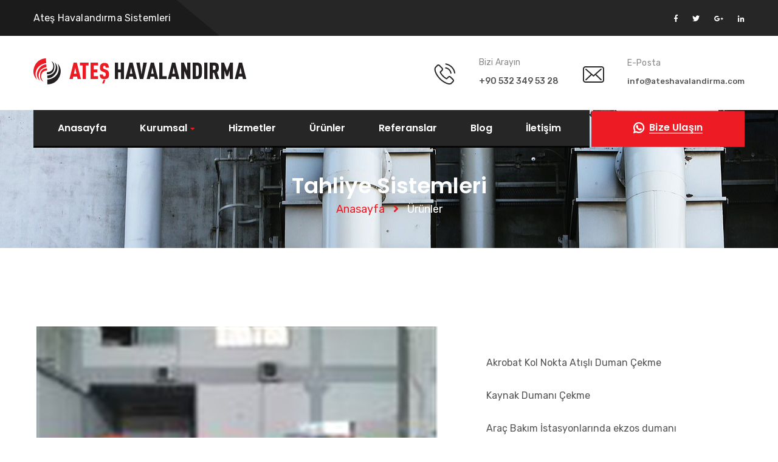

--- FILE ---
content_type: text/html; charset=utf-8
request_url: https://ateshavalandirma.net/UrunDetay/1572/tahliye-sistemleri/tr
body_size: 9784
content:




<!DOCTYPE html>
<html lang="tr">
<head id="ctl00_Head1"><meta charset="UTF-8" /><title>
	Ateş Havalandırma - Havalandırma Sistemleri - Tahliye Sistemleri
</title>
    <!-- mobile responsive meta -->
    <meta name="viewport" content="width=device-width, initial-scale=1" /><link rel="apple-touch-icon" sizes="57x57" href="/img/favicon/apple-icon-57x57.png" /><link rel="apple-touch-icon" sizes="60x60" href="/img/favicon/apple-icon-60x60.png" /><link rel="apple-touch-icon" sizes="72x72" href="/img/favicon/apple-icon-72x72.png" /><link rel="apple-touch-icon" sizes="76x76" href="/img/favicon/apple-icon-76x76.png" /><link rel="apple-touch-icon" sizes="114x114" href="/img/favicon/apple-icon-114x114.png" /><link rel="apple-touch-icon" sizes="120x120" href="/img/favicon/apple-icon-120x120.png" /><link rel="apple-touch-icon" sizes="144x144" href="/img/favicon/apple-icon-144x144.png" /><link rel="apple-touch-icon" sizes="152x152" href="/img/favicon/apple-icon-152x152.png" /><link rel="apple-touch-icon" sizes="180x180" href="/img/favicon/apple-icon-180x180.png" /><link rel="icon" type="image/png" sizes="192x192" href="/img/favicon/android-icon-192x192.png" /><link rel="icon" type="image/png" sizes="32x32" href="/img/favicon/favicon-32x32.png" /><link rel="icon" type="image/png" sizes="96x96" href="/img/favicon/favicon-96x96.png" /><link rel="icon" type="image/png" sizes="16x16" href="/img/favicon/favicon-16x16.png" /><link rel="manifest" href="/img/favicon/manifest.json" /><meta name="msapplication-TileColor" content="#ffffff" /><meta name="msapplication-TileImage" content="/ms-icon-144x144.png" /><meta name="theme-color" content="#ffffff" /><link rel="stylesheet" href="/css/style.css" /><link rel="stylesheet" href="/css/responsive.css" /><link rel="stylesheet" type="text/css" href="/dist/jquery.fancybox.min.css" /><link rel="stylesheet" href="/css/flexslider.css" type="text/css" media="screen" />

    
    <!-- Google Tag Manager -->
<script>(function(w,d,s,l,i){w[l]=w[l]||[];w[l].push({'gtm.start':
new Date().getTime(),event:'gtm.js'});var f=d.getElementsByTagName(s)[0],
j=d.createElement(s),dl=l!='dataLayer'?'&l='+l:'';j.async=true;j.src=
'https://www.googletagmanager.com/gtm.js?id='+i+dl;f.parentNode.insertBefore(j,f);
})(window,document,'script','dataLayer','GTM-TJHWBC3S');</script>
<!-- End Google Tag Manager -->

 <meta name="google-site-verification" content="52F8bSXaZ97rzt8jVMF4WZCDACYaI2m2jdGK6Qifdro" /><meta name="keywords" content="" /><meta name="description" content="" /></head>
<body class="_active-preloader-ovh">
    
    <form name="aspnetForm" method="post" action="./tr" id="aspnetForm">
<div>
<input type="hidden" name="__VIEWSTATE" id="__VIEWSTATE" value="/[base64]/[base64]/nWDrcZVh4s8GwuOlw==" />
</div>

<div>

	<input type="hidden" name="__VIEWSTATEGENERATOR" id="__VIEWSTATEGENERATOR" value="0166F0B1" />
</div>

        


        <div class="preloader">
            <div class="spinner"></div>
        </div>
        <!-- /.preloader -->

        <div class="page-wrapper">

            <div class="header-top home-three">
                <div class="top-info">
                    <div class="container">
                        <div class="pull-left left-text">
                            <p>Ateş Havalandırma Sistemleri</p>
                        </div>
                        <!-- /.pull-left -->
                        <div class="pull-right social">
                            <a href="#" class="fab fa-facebook-f"></a>
                            <!--
                    -->
                            <a href="#" class="fab fa-twitter"></a>
                            <!--
                    -->
                            <a href="#" class="fab fa-google-plus-g"></a>
                            <!--
                    -->
                            <a href="#" class="fab fa-linkedin-in"></a>
                        </div>
                        <!-- /.pull-right -->
                    </div>
                    <!-- /.container -->
                </div>
                <!-- /.top-info -->
                <div class="container">
                    <div class="logo pull-left">
                        <a href="/Default/Tr" id="ctl00_lnkDefault">
                            <img src="/img/logo2-1.png" alt="" /></a>
                    </div>
                    <!-- /.logo -->
                    <div class="header-right-info pull-right">
                        <div class="single-header-right-info">
<div class="icon-box"><i class="industrio-icon-phone-call">&nbsp;</i></div>
<!-- /.icon-box -->

<div class="text-box">
<p>Bizi Arayın</p>

<h4 style="font-size:14px;">+90 532 349 53 28</h4>
</div>
<!-- /.text-box --></div>
<!-- /.single-header-right-info -->

<div class="single-header-right-info">
<div class="icon-box"><i class="industrio-icon-envelope">&nbsp;</i></div>
<!-- /.icon-box -->

<div class="text-box">
<p>E-Posta</p>

<h4 style=" font-size:13px;">info@ateshavalandirma.com</h4>
</div>
<!-- /.text-box --></div>
<!-- /.single-header-right-info -->

                        
                    </div>
                    <!-- /.header-right-info -->
                </div>
                <!-- /.container -->
            </div>
            <!-- /.header-top home-one -->

            <header class="header header-home-three">
                <nav class="navbar navbar-default header-navigation stricky">
                    <div class="container clearfix">
                        <!-- Brand and toggle get grouped for better mobile display -->
                        <div class="navbar-header">
                            <button class="side-nav-toggler side-nav-opener"><i class="fa fa-bars"></i></button>
                        </div>

                        <!-- Collect the nav links, forms, and other content for toggling -->
                        <div class="collapse navbar-collapse main-navigation mainmenu " id="main-nav-bar">
                            <ul class="nav navbar-nav navigation-box">
<li><a href="/default/tr">Anasayfa</a></li>
<li class="dropdown"><a href="#">Kurumsal</a>
<ul class="sub-menu">
<li><a href="/Sayfalar/7138/hakkimizda/tr">Hakkımızda</a></li>
<li><a href="/Sayfalar/6033/vizyon/tr">Vizyon</a></li>
<li><a href="/Sayfalar/2313/misyon/tr">Misyon</a></li>
<li><a href="/Sayfalar/8237/degerler/tr">Değerler</a></li>
</ul>
</li>
<li><a href="/Sayfalar/685/hizmetlerimiz/tr">Hizmetler</a></li>
<li><a href="/Urunler/6576/tum-urunler/tr">Ürünler</a></li>
<li><a  href="/Sayfalar/513/Referanslar/tr">Referanslar</a></li>
<li><a  href="/Sayfalar/7463/Haberler/tr">Blog</a></li>
<li><a  href="/Sayfalar/7653/iletisim/tr">İletişim</a></li>
</ul>



                        </div>
                        <!-- /.navbar-collapse -->
                        <div class="right-side-box">
                            <a href="https://wa.me/905323495328?text=ateshavalandirma.com%20iletisim" target="_blank" class="rqa-btn"> <i style="font-size:20px;" class="fab fa-whatsapp"></i> &nbsp; <span class="inner" style="float:right; padding:1px 0;">  Bize Ulaşın </span></a>
                        </div>
                        <!-- /.right-side-box -->
                    </div>
                    <!-- /.container -->
                </nav>
            </header>
            <!-- /.header -->




            

    <div id="ctl00_ContentPlaceHolder1_dvBanner" class="inner-banner" style="    background: url(/images/urunler/6576-62-t7gp-ggg.jpg) no-repeat;">
        <div class="container">
            <h3>
                Tahliye Sistemleri</h3>
                <ul class="breadcumb">
                    <li><a href="/default/tr">Anasayfa</a></li>
                    <!--
                    -->
                    <li><span class="sep"><i class="fa fa-angle-right"></i></span></li>
                    <!--
                    -->
                    <li><span>
                        Ürünler</span></li>
                </ul>
            <!-- /.breadcumb -->
        </div>
        <!-- /.container -->
    </div>
    <!-- /.inner-banner -->

    <section class="project-details">
        <div class="container">
            <div class="row">
                <div class="col-lg-7 col-md-12 col-sm-12 col-xs-12">
                    <section class="slider">
                        <div class="flexslider">
                            <ul class="slides">
                                
                                        <li data-thumb="/images/urunler/1572-110-lum4-48AT.jpg">
                                            <img src="/images/urunler/1572-110-lum4-48AT.jpg" />
                                        </li>
                                    
                                        <li data-thumb="/images/urunler/1572-110-5nh5-50AT.jpg">
                                            <img src="/images/urunler/1572-110-5nh5-50AT.jpg" />
                                        </li>
                                    
                                        <li data-thumb="/images/urunler/1572-110-pfc6-51AT.jpg">
                                            <img src="/images/urunler/1572-110-pfc6-51AT.jpg" />
                                        </li>
                                    
                                        <li data-thumb="/images/urunler/1572-110-3mne-59AT.jpg">
                                            <img src="/images/urunler/1572-110-3mne-59AT.jpg" />
                                        </li>
                                    



                            </ul>
                        </div>
                    </section>

                </div>
                <!-- /.col-lg-7 -->
                <div class="col-lg-5 col-md-12 col-sm-12 col-xs-12">
                    <div class="project-details-content">

                        Akrobat Kol Nokta Atışlı Duman &Ccedil;ekme<br />
<br />
Kaynak Dumanı &Ccedil;ekme<br />
<br />
Ara&ccedil; Bakım İstasyonlarında ekzos dumanı tahliye sistemleri


                        <!-- /.meta-info -->
                    </div>
                    <!-- /.project-details-content -->
                </div>
                <!-- /.col-lg-7 -->
            </div>
            <!-- /.row -->
        </div>
        <!-- /.container -->
    </section>
    <!-- /.project-details -->












    



    


            <section class="contact-info-style-one">
                <div class="container">
                    <div class="row">
                        <div class="col-md-5">
<div class="title">
<h3 style=" font-size:31px;">%100 M&uuml;şteri Memnuniyeti</h3>

<p>Talepleriniz doğrultusunda konusunda tecr&uuml;beli ekibimiz ile sizlere hizmet vermeye devam ediyoruz...</p>
</div>
<!-- /.title --></div>
<!-- /.col-md-7 -->

<div class="col-md-7">
<div class="contact-infos">
<div class="single-contact-infos">
<div class="icon-box"><i class="industrio-icon-phone-call">&nbsp;</i></div>
<!-- /.icon-box -->

<div class="text-box">
<h4>Bizi Arayın</h4>

<h5>0 262 744 59 60</h5>
</div>
<!-- /.text-box --></div>
<!-- /.single-contact-infos -->

<div class="single-contact-infos">
<div class="icon-box"><i class="industrio-icon-envelope">&nbsp;</i></div>
<!-- /.icon-box -->

<div class="text-box">
<h4>Email</h4>

<h5>info@ateshavalandirma.com</h5>
</div>
<!-- /.text-box --></div>
<!-- /.single-contact-infos --></div>
<!-- /.contact-infos --></div>
<!-- /.col-md-5 -->
                        
                    </div>
                    <!-- /.row -->
                </div>
                <!-- /.contianer -->
            </section>
        </div>
        <!-- /.page-wrapper -->


      
        <footer class="site-footer fixed-footer">
            <div class="main-footer">
                <div class="container">
                    <div class="row">
                        <div class="col-md-3 col-sm-6 col-xs-12">
                            <div class="footer-widget about-widget">
                                <a href="/default/tr" >
                                    <img src="/img/logo2-1.png" alt="HİDROTEK | MÜHENDİSLİK -  ÇELİK - MEKANİK" /></a>
                                
                                <h3>Hakkımızda</h3>

<p style="box-sizing: border-box; margin: 0px; font-size: 16px; line-height: 27px; color: rgb(84, 84, 84); font-family: Rubik;">havalandırma sistemleri imalatı ve montajları ile hastane, fabrika, ofis, restorant, otel, cafe ve bircok işletmelere hizmet vermektedir. Havalandırma sistemleri, spiro boru, fan, sulu sistemler, baca sistemleri ve geniş &uuml;r&uuml;n yelpazemiz ile T&uuml;rkiye&#39;nin başta Kocaeli ve İstanbul olmak &uuml;zere 81 iline kesintisiz hizmet vermektedir.</p>

<p style="box-sizing: border-box; margin: 0px; font-size: 16px; line-height: 27px; color: rgb(84, 84, 84); font-family: Rubik;">&nbsp;</p>

                                
                            </div>
                            <!-- /.footer-widget about-widget -->
                        </div>
                        <br><br>
                        <!-- /.col-md-3 -->
                        <div class="col-md-2 col-sm-6 col-xs-12">
                            <div class="footer-widget links-widget">
                                <div class="title">
                                    <h3>Hızlı Erişim</h3>
                                </div>
                                <!-- /.title -->
                                <ul class="links-list">
	<li><a href="default/tr">Anasayfa</a></li>
	<li><a href="/Sayfalar/3112/biz-kimiz/tr">Hakkımızda</a></li>
	<li><a href="/Sayfalar/685/hizmetlerimiz/tr">Hizmetler</a></li>
	<li><a href="/Urunler/6576/tum-urunler/tr">&Uuml;r&uuml;nler</a></li>
	<li><a href="/Sayfalar/7463/Haberler/tr">Haberler</a></li>
	<li><a href="/Sayfalar/7653/iletisim/tr">Iletisim</a></li>
</ul>

                                
                                <!-- /.links-list -->
                            </div>
                            <!-- /.footer-widget links-widget -->
                        </div>
                        <!-- /.col-md-2 -->
                        <div class="col-md-3 col-sm-6 col-xs-12">
                            <div class="footer-widget services-widget">
                                <div class="title">
                                    <h3>Hizmetlerimiz</h3>
                                </div>
                                <!-- /.title -->
                                <ul class="links-list">
                                    
                                            <li><a href="/Sayfalar/685/isitma---sogutma-sistemleri/tr">Isıtma - Soğutma Sistemleri</a></li>
                                        
                                            <li><a href="/Sayfalar/4111/klima-santralleri/tr">Klima Santralleri</a></li>
                                        
                                </ul>
                                <!-- /.links-list -->
                            </div>
                            <!-- /.footer-widget services-widget -->
                        </div>
                        <!-- /.col-md-3 -->
                        <div class="col-md-4 col-sm-6 col-xs-12">
                        
                            
                              
                                    <iframe src="https://www.google.com/maps/d/embed?mid=1XdHDkTSwYPRrhLCQvU_ZTq5QGav0K_Tz" width="100%" height="200"></iframe>
                                    
                               

                            <!-- /.footer-widget subscribe-widget -->
                        </div>
                        <!-- /.col-md-4 -->
                    </div>
                    <!-- /.row -->
                </div>
                <!-- /.container -->
            </div>
            <!-- /.main-footer -->
            <div class="bottom-footer">
                <div class="container">
                    <div class="left-text pull-left">
                        <p>&copy; Copyright Ateş Havalandırma 2018. Tüm Hakları Saklıdır.</p>
                    </div>
                    <!-- /.left-text -->
                    <div class="right-text pull-right">
                        <p>Created by fikirmix</p>
                    </div>
                    <!-- /.right-text -->
                </div>
                <!-- /.container -->
            </div>
            <!-- /.bottom-footer -->
        </footer>
        <!-- /.site-footer -->

        <section class="hidden-sidebar side-navigation">
            <a href="#" class="close-button side-navigation-close-btn fa fa-times"></a>
            <!-- /.close-button -->
            <div class="sidebar-content">
                <div class="top-content">
                    <a href="/default/tr">
                        <img src="/img/logo1-1.png" alt="" /></a>
                </div>
                <!-- /.top-content -->
                <nav class="nav-menu middle-content">
                    <ul class="navigation-box">
<li><a href="/default/tr">Anasayfa</a></li>
<li><a href="#">Kurumsal <span class="subnav-toggler fa fa-caret-down"></span></a>
<ul class="sub-menu">
<li><a href="/Sayfalar/7138/hakkimizda/tr">Hakkımızda</a></li>
<li><a href="/Sayfalar/6033/vizyon/tr">Vizyon</a></li>
<li><a href="/Sayfalar/2313/misyon/tr">Misyon</a></li>
<li><a href="/Sayfalar/8237/degerler/tr">Değerler</a></li>
</ul>
</li>
<li><a href="/Sayfalar/685/hizmetlerimiz/tr">Hizmetler</a></li>
<li><a href="/Urunler/6576/tum-urunler/tr">Ürünler</a></li>
<li><a  href="/Sayfalar/513/Referanslar/tr">Referanslar</a></li>
<li><a  href="/Sayfalar/7463/Haberler/tr">Blog</a></li>
<li><a  href="/Sayfalar/7653/iletisim/tr">İletişim</a></li>
</ul>

                    
                </nav>
                <!-- /.nav-menu -->
                <div class="bottom-content">
                    <div class="social">
                        

                        
                    </div>
                    <!-- /.social -->
                    <p class="copy-text">
                        &copy; Copyright Hidrotek Mühendislik 2008 - 2018. Tüm hakları saklıdır.


                    
                    </p>
                    <!-- /.copy-text -->
                </div>
                <!-- /.bottom-content -->
            </div>
            <!-- /.sidebar-content -->
        </section>
        <!-- /.hidden-sidebar -->





        <div class="scroll-to-top scroll-to-target" data-target="html"><i class="fa fa-angle-up"></i></div>


        <script src="/js/jquery.js"></script>

        <script src="/js/bootstrap.min.js"></script>
        <script src="/js/bootstrap-select.min.js"></script>
        <script src="/js/jquery.validate.min.js"></script>
        <script src="/js/owl.carousel.min.js"></script>
        <script src="/js/isotope.js"></script>
        <script src="/js/jquery.magnific-popup.min.js"></script>
        <script src="/js/waypoints.min.js"></script>
        <script src="/js/jquery.counterup.min.js"></script>
        <script src="/js/wow.min.js"></script>
        <script src="/js/jquery.easing.min.js"></script>
        <script src="/js/custom.js"></script>

        
        <script src="/dist/jquery.fancybox.min.js"></script>

        <!-- FlexSlider -->
        <script defer src="/js/jquery.flexslider.js"></script>

        <script type="text/javascript">

            $(window).load(function () {
                $('.flexslider').flexslider({
                    animation: "slide",
                    controlNav: "thumbnails",
                    start: function (slider) {
                        $('body').removeClass('loading');
                    }
                });
            });
        </script>

    </form>

<!-- Google tag (gtag.js) -->
<script async src="https://www.googletagmanager.com/gtag/js?id=G-YJ9WBR8RMC"></script>
<script>
  window.dataLayer = window.dataLayer || [];
  function gtag(){dataLayer.push(arguments);}
  gtag('js', new Date());

  gtag('config', 'G-YJ9WBR8RMC');
</script>

<!-- Google Tag Manager (noscript) -->
<noscript><iframe src="https://www.googletagmanager.com/ns.html?id=GTM-TJHWBC3S"
height="0" width="0" style="display:none;visibility:hidden"></iframe></noscript>
<!-- End Google Tag Manager (noscript) -->


</body>
</html>





--- FILE ---
content_type: text/css
request_url: https://ateshavalandirma.net/css/responsive.css
body_size: 3270
content:
@media(max-width: 1200px) {
    .header-navigation {padding-left: 15px;padding-right: 15px;}
    .header-navigation .container .main-navigation {display: none !important;}
    .header-navigation .container {background: #fff;padding-top: 38px;padding-bottom: 38px;}
    .header-navigation .container .navbar-header {left: 20px;}
    .header-navigation .container .navbar-header button.side-nav-toggler {font-size: 28px;}
    .header.header-home-three .header-navigation .container .navbar-header,
    .header.header-home-two .header-navigation .container .navbar-header {display: block;}
    .header.header-home-three .header-navigation .container {padding-top: 32px;padding-bottom: 32px;}

    .header-top .logo {width: 100%;text-align: center;padding: 30px 0;}
    .header-top .logo:before {display: none;}
    .header-top .header-right-info {width: 100%;text-align: center;padding-top: 0;padding-bottom: 80px;}
    .header-top .single-header-right-info .text-box {text-align: left;}
    .header-top.home-three .logo {padding-bottom: 0;}
    .header.header-home-three .header-navigation .container .right-side-box a.rqa-btn {border-bottom-width: 4px;}
}
@media (max-width: 1024px) {
    img {max-width: 100%;}
    .slider-home-one .content h2 {width: 60%;}
    .portfolio-style-two .gallery-filter ul li span {padding-left: 17px;padding-right: 17px;}
    .single-testimonial-style-two p br {display: none;}
    .fact-counter-section .single-progress-bar .progress-scale {width: 200px;}
    .contact-info-style-one .contact-infos {padding-left: 0;}
    .contact-info-style-one .contact-infos .single-contact-infos + .single-contact-infos {margin-left: 20px;}
    .header-top.home-three .logo {padding-bottom: 0;}
    .single-service-style-four .img-box .box .content i {font-size: 37px;}
    .single-service-style-four .img-box .box .content h3 {font-size: 18px;}
    .strategy-wrapper .single-strategy .img-box, .strategy-wrapper .single-strategy .text-box {display: block;width: 100%;}
    .strategy-wrapper .single-strategy .text-box {padding-top: 40px;padding-bottom: 40px;}
    .sidebar .single-sidebar.broucher-sidebar a.broucher-btn {font-size: 12px;}
}

@media (max-width: 991px) {
    .page-wrapper {margin-bottom: 0 !important;}
    footer.site-footer.fixed-footer {position: relative;}
    .header-top .single-header-right-info + .single-header-right-info {margin-left: 14px;}
    .service-carousel-style-two .owl-nav {margin-top: 40px;}
    .service-carousel-style-two .owl-nav [class*=owl-] {width: 40px;height: 40px;margin: 0;padding: 0;text-align: center;line-height: 40px;font-size: 17px;background: #F6F6F6;color: #262626;}
    .service-carousel-style-two .owl-nav [class*=owl-]:hover {background: #FE5A0E;color: #fff;}
    .service-carousel-style-two .owl-nav [class*=owl-next] {margin-left: 15px;}
    .about-style-one .about-img-box {margin-left: auto;margin-right: auto;max-width: 515px;margin-top: 70px;}
    .team-style-one {padding-bottom: 80px;}
    .single-team-style-one {margin-bottom: 50px;max-width: 270px;margin-left: auto;margin-right: auto;}
    .team-style-one + .faq-rqa-section {padding-top: 40px;}
    .team-style-one + .sec-pad {padding-top: 40px;}
    .rqa-box {margin-top: 80px;}
    .blog-style-one .blog-list-sidebar {margin-top: 50px;}
    .award-winning .title {margin-bottom: 40px;}
    footer.site-footer .footer-widget.services-widget,
    footer.site-footer .footer-widget.subscribe-widget {margin-top: 40px;}
    .service-page .service-item-box {margin-top: 80px;padding-left: 0;}
    .service-style-four.about-page .sec-title p,
    .time-line .sec-title p {padding-left: 0;margin-top: 30px;}
    .time-line .tab-content .content {padding-left: 0;}
    .service-page .sidebar {margin-top: 0;}
    .faq-style-one .accrodion-grp .accrodion .accrodion-content p br {display: none;}
    .single-service-style-three {margin-bottom: 60px;max-width: 370px;margin-left: auto;margin-right: auto;}
    .service-style-three {padding-bottom: 65px;}
    .fact-counter-section .fact-counter .divider {display: none;}
    .fact-counter-section .fact-counter .single-fact-counter {padding-top: 30px;}
    .fact-counter-section .fact-counter {margin-top: 20px;}
    .single-blog-style-one {max-width: 370px;margin-left: auto;margin-right: auto;}
    .features-style-two {padding-bottom: 85px;}
    .single-features-style-two {margin-bottom: 40px;}
    .strategy-wrapper [class*=col-] {width: 33.33333%;float: left;}
    .sidebar {margin-top: 80px;}
    .contact-info-style-two .left-content:after {right: -30px;}
    .contact-info-style-two .right-video-box {min-height: 400px;}

}
@media (max-width: 768px) {
    .slider-home-one .content h2 {width: 80%;}
    .slider-home-one .content p {width: 60%;}
}

@media (max-width: 731px) {
    .header-navigation .container .navbar-header {left: 40px;}
    .header-top .header-right-info {margin-top: -40px;}
    .header-top .single-header-right-info {margin-top: 40px;}
    .single-team-style-one,
    .blog-style-one .blog-list-sidebar,
    .blog-style-one .single-blog-style-one {max-width: 370px;margin-left: auto;margin-right: auto;}
    .blog-style-one .single-blog-style-one {margin-bottom: 50px;}
    .blog-style-one .blog-list-sidebar {margin-top: 0;}
    .service-details-page .service-details-content .feature-list-box .content-box {width: 100%;}
    .service-details-page .service-details-content .feature-list-box .img-box {width: 100%;margin-top: 40px;}
}

@media (max-width: 667px) {
    .sec-title p br {display: none;}
    .single-service-style-two .hover .text-box p {display: none;}
    .testimonials-style-three .sec-title {padding-left: 0;}
    .time-line .timeline-tab-select-form {display: block;}
    .time-line .tab-title-wrapper {display: none;}
    .coming-soon-block .box .content h3 {font-size: 32px;}
    .coming-soon-block .box .content ul.countdown-box {margin: 0 -20px;}
    .coming-soon-block .box .content ul.countdown-box li {padding: 0 20px;}
    .coming-soon-block .copy-text:after {right: 0;-webkit-transform: skewX(0deg); -ms-transform: skewX(0deg); -o-transform: skewX(0deg); transform: skewX(0deg);} 
}

@media (max-width: 568px) {
    .single-service-style-two .hover .text-box p {display: block;}
    .coming-soon-block .box .content ul.countdown-box li {margin-top: 30px;}    
    .testimonials-style-three .single-testimonials-style-three .img-box, .testimonials-style-three .single-testimonials-style-three .text-box {display: block;}
    .testimonials-style-three .single-testimonials-style-three .text-box {padding-left: 0;padding-top: 40px;}
    .testimonials-style-three .single-testimonials-style-three .text-box:before {display: none;}
    .testimonials-style-three .single-testimonials-style-three .text-box:after {left: 0;}
    .testimonials-style-three-carousel .owl-nav {position: static;text-align: center;}
    .single-service-style-four {max-width: 370px;margin-left: auto;margin-right: auto;}
    .single-service-style-four .img-box .box .content h3 {font-size: 28px;}
    .single-service-style-four .img-box .box .content i {font-size: 56px;}
    .strategy-wrapper [class*=col-] {width: 100%;float: left;}
    .contact-info-style-two .left-content .inner {padding-left: 20px;padding-right: 20px;}
    .project-details .project-details-content {padding-left: 30px;padding-right: 30px;}
    .service-style-four-carousel.owl-theme .owl-dots {display: none !important;}
    .service-style-four-carousel .owl-nav {display: block !important;}
    .sidebar .single-sidebar.broucher-sidebar a.broucher-btn {font-size: 17px;}
}

@media (max-width: 480px) {
    .header-top .header-right-info {margin-top: -20px;}
    .header-top .single-header-right-info {margin-top: 20px;}
    .slider-home-one .content h2 {width: 100%;}
    .slider-home-one .content p {width: 90%;}
    .service-carousel-style-two {margin-top: 125px;}
    .about-style-one .about-content p br {display: none;}
    .faq-style-one .accrodion-grp .accrodion .accrodion-title {padding-right: 40px;}
    .faq-style-one .accrodion-grp .accrodion .accrodion-title h4:before {right: -40px}
    .bottom-footer [class*=pull-] {width: 100%;text-align: center;}
    .bottom-footer [class*=pull-right] {margin-top: 10px;}
    .header-top .single-header-right-info {max-width: 219px;margin-left: auto;margin-right: auto;}    
    .contact-info-style-one .contact-infos .single-contact-infos {display: block;}
    .contact-info-style-one .contact-infos .single-contact-infos + .single-contact-infos {margin-left: 0;margin-top: 30px;}
    .coming-soon-block .box .content .btn-box a {display: block;margin-left: auto;margin-right: auto;}
    .coming-soon-block .box .content .btn-box a.style-two {margin-left: auto;margin-top: 30px;}
    .blog-details-page .comment-box-wrapper .single-comment-box .img-box, .blog-details-page .comment-box-wrapper .single-comment-box .text-box {display: block;}
    .blog-details-page .comment-box-wrapper .single-comment-box .text-box {padding-left: 0;margin-top: 30px;}
    .blog-details-page .comment-box-wrapper .single-comment-box .text-box a.reply {position: static;margin-top: 20px;}
    .blog-details-page .tags-share-box .tags-box ul li a {padding: 0 22px;margin-bottom: 10px;}
    .tags-share-box [class*=pull-] {width: 100%;text-align: left;}
    .tags-share-box [class*=pull-left] {margin-bottom: 20px;}
    .single-testimonials-style-one {padding-bottom: 45px;margin-bottom: 0;}
    .single-testimonials-style-one .name-box {position: static;margin-top: 30px;}
}


@media (max-width: 414px) {
    .award-winning .img-box > img {width: 40%;}
    .award-winning .img-box:before {display: none;}
    .slider-home-one .content h2 {font-size: 32px;line-height: 39px;}
    .single-service-style-two .hover .text-box p {display: none;}
    .header-top.home-three .top-info .left-text:before {display: none;}
    .header-top.home-three .top-info [class*='pull-'] {width: 100%;text-align: center;}
    .header-top.home-three .top-info .social {padding-top: 0;}
    .header.header-home-three .header-navigation .container .right-side-box a.rqa-btn {padding-left: 33px;padding-right: 33px;}
    .slider-home-two .logo.home-two {width: 100%;padding-top: 10px;padding-bottom: 10px;text-align: center;}
    .slider-home-two .logo.home-two:before,
    .slider-home-two .logo.home-two:after {display: none;}
    
    .single-service-style-four .img-box .box .content i {font-size: 37px;}
    .single-service-style-four .img-box .box .content h3 {font-size: 18px;}
    .single-service-style-four .img-box .box .content {padding-left: 30px;}
    .fact-counter-section .single-progress-bar .labeled-text {width: 90px;}
    footer.site-footer .footer-widget.subscribe-widget form.subscribe-form button {position: static;width: 100%;}
}
@media (max-width: 375px) {
    .fact-counter-section .single-progress-bar .progress-scale {width: 200px;}
    .fact-counter-section .single-progress-bar .labeled-text {width: 100%;margin-right: 0;}
}

@media (max-height: 700px) {
    .coming-soon-block {height: 1000px;}
}